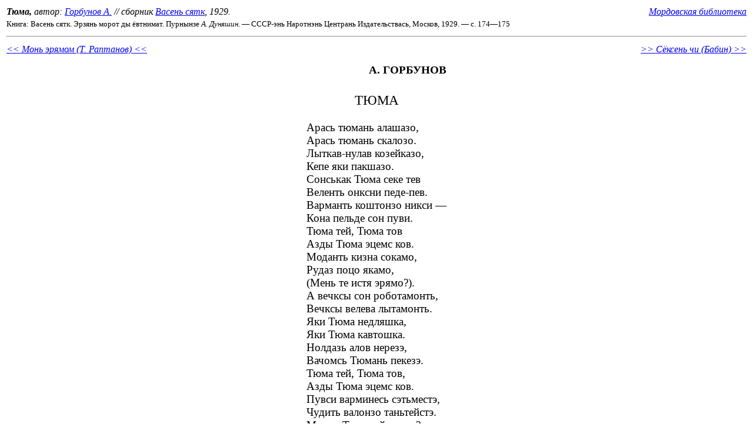

--- FILE ---
content_type: text/html
request_url: http://mordovlib.ru/erzya/1929_74.htm
body_size: 4071
content:
<html>
<head>
<title>А. Горбунов, Тюма</title>
</head>
<body>
<table width="100%">
<tr>
<td align="left"><i><b>Тюма,</b> автор: <a href="../gorbunov_a.htm">Горбунов А.</a> // сборник <a href="1929.htm">Васень сятк</a>, 1929.</i></td>
<td align="right"><i><a href="../index.html">Мордовская библиотека</a></i></td>
</tr>
<tr>
<td colspan="2"><small>Книга: Васень сятк. Эрзянь морот ды ёвтнимат. Пурнынзе <i>А. Дуняшин</i>. — СССР-энь Наротнэнь Центрань Издательствась, Москов, 1929. — с. 174—175</small>
</td>
</tr>
<tr>
<td colspan="2"><hr/></td>
</tr>
<tr>
<td align="left"><i><a href="1929_73.htm">&lt;&lt; Монь эрямом (Т. Раптанов) &lt;&lt;</a></i></td>
<td align="right"><i><a href="1929_75.htm">&gt;&gt; Сёксень чи (Бабин) &gt;&gt;</a></i></td>
</tr>
</table>
<div style="text-align:justify; font-family: Cambria, Times New Roman, Times, serif; font-size: 120%; line-height: normal;">
<table align="center" style="background-color:transparent; margin-top:1ex; margin-bottom:1ex; font-size:100%;"><tr><td>
<div align="right"><b>А. ГОРБУНОВ</b><br/></div>
<div align="center" style="font-size:120%;"><br/>ТЮМА</div>
<br/>
Арась тюмань алашазо,<br/>
Арась тюмань скалозо.<br/>
Лыткав-нулав козейказо,<br/>
Кепе яки пакшазо.<br/>
Сонськак Тюма секе тев<br/>
Веленть онксни педе-пев.<br/>
Варманть коштонзо никси —<br/>
Кона пельде сон пуви.<br/>
Тюма тей, Тюма тов<br/>
Азды Тюма эцемс ков.<br/>
Моданть кизна сокамо,<br/>
Рудаз поцо якамо,<br/>
(Мень те истя эрямо?).<br/>
А вечксы сон роботамонть,<br/>
Вечксы велева лытамонть.<br/>
Яки Тюма недляшка,<br/>
Яки Тюма кавтошка.<br/>
Нолдазь алов нерезэ,<br/>
Вачомсь Тюмань пекезэ.<br/>
Тюма тей, Тюма тов,<br/>
Азды Тюма эцемс ков.<br/>
Пувси варминесь сэтьместэ,<br/>
Чудить валонзо таньтейстэ.<br/>
Марят, Тюма, эй марят?<br/>
Рамак эстеть аппарат.<br/>
Тюмаяк ней тевс кундась:<br/>
Аппарат Тюма рамась.<br/>
Теке тев закаст кандыть —<br/>
Теке тев Тюмань терьдить.<br/>
Тюма тей, Тюма тов,<br/>
Азды Тюма молемс ков.<br/>
Пельве шкане кудосо,<br/>
Клёк заводонь куншкасо<br/>
Самагон Тюма пани,<br/>
Аппаратонзо варшни.<br/>
Ох, авакай, косто прасть?<br/>
Кода, знярдо появасть?<br/>
Совасть якстере шапкат,<br/>
Неть невтить теть аппарат!<br/>
Тюма тей, Тюма тов,<br/>
Озась Тюма „покш кудов“.<br/><br/>
<div align="center"><b>&#x2605;</b></div>

</td></tr>
</table>
</div>
<table width="100%">
<tr>
<td align="left"><i><a href="1929_73.htm">&lt;&lt; Монь эрямом (Т. Раптанов) &lt;&lt;</a></i></td>
<td align="right"><i><a href="1929_75.htm">&gt;&gt; Сёксень чи (Бабин) &gt;&gt;</a></i></td>
</tr>
<tr>
<td colspan="2" align="center"><small><i>«Тюма», автор: <a href="../gorbunov_a.htm">Горбунов А.</a> // сборник <a href="1929.htm">Васень сятк. Эрзянь морот ды ёвтнимат.</a> — 1929.</i></small></td>
</tr>
</table>
<hr/>
<small>Последнее обновление страницы: 2018.02.02</small>
<hr/>
<a href="../index.html">На главную</a>
</body>
</html>